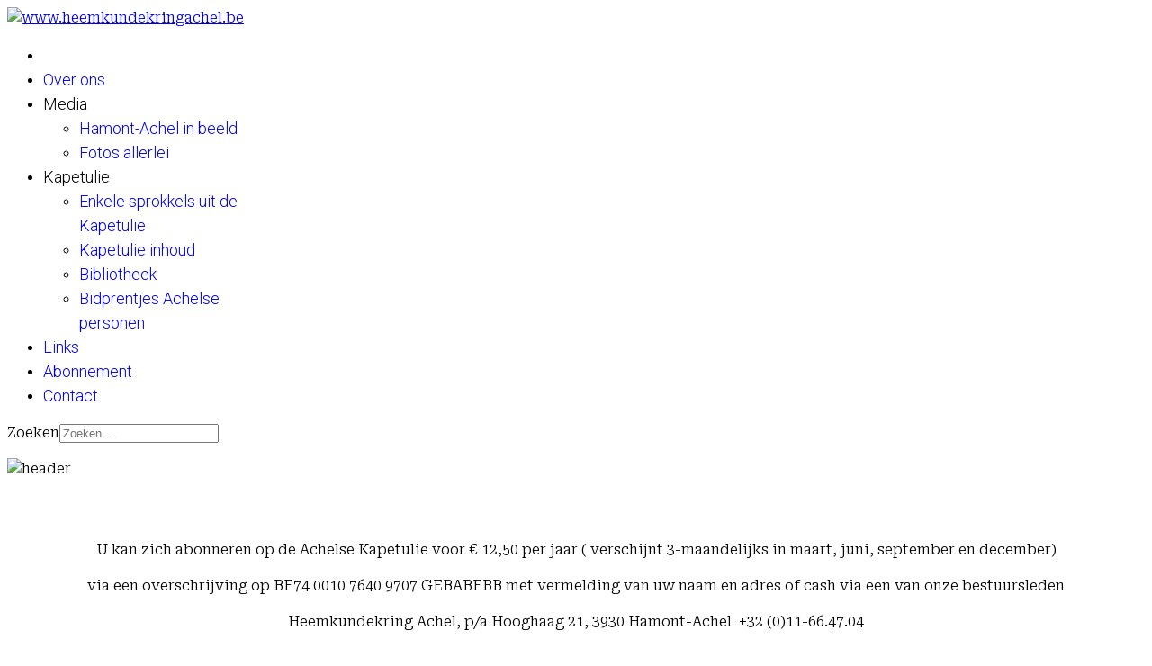

--- FILE ---
content_type: text/html; charset=utf-8
request_url: https://heemkundekringachel.be/index.php/contact
body_size: 5855
content:

<!doctype html>
<html lang="nl-nl" dir="ltr">
	<head>
		
		<meta name="viewport" content="width=device-width, initial-scale=1, shrink-to-fit=no">
		<meta charset="utf-8">
	<meta name="description" content="Heemkundekring Achel">
	<meta name="generator" content="Joomla! - Open Source Content Management">
	<title>Contact</title>
	<link href="/images/favicon.ico" rel="icon" type="image/vnd.microsoft.icon">
	<link href="https://heemkundekringachel.be/index.php/component/finder/search?format=opensearch&amp;Itemid=63" rel="search" title="OpenSearch www.heemkundekringachel.be" type="application/opensearchdescription+xml">
<link href="/media/vendor/awesomplete/css/awesomplete.css?1.1.7" rel="stylesheet">
	<link href="/media/vendor/joomla-custom-elements/css/joomla-alert.min.css?0.4.1" rel="stylesheet">
	<link href="/media/com_flexicontact/css/com_flexicontact.css?1697613847" rel="stylesheet">
	<link href="/media/plg_system_jcemediabox/css/jcemediabox.min.css?7d30aa8b30a57b85d658fcd54426884a" rel="stylesheet">
	<link href="//fonts.googleapis.com/css?family=Roboto Serif:100,100i,200,200i,300,300i,400,400i,500,500i,600,600i,700,700i,800,800i,900,900i&amp;subset=latin&amp;display=swap" rel="stylesheet" media="none" onload="media=&quot;all&quot;">
	<link href="//fonts.googleapis.com/css?family=Roboto:100,100i,200,200i,300,300i,400,400i,500,500i,600,600i,700,700i,800,800i,900,900i&amp;subset=latin&amp;display=swap" rel="stylesheet" media="none" onload="media=&quot;all&quot;">
	<link href="/templates/shaper_helixultimate/css/bootstrap.min.css" rel="stylesheet">
	<link href="/plugins/system/helixultimate/assets/css/chosen.css" rel="stylesheet">
	<link href="/plugins/system/helixultimate/assets/css/system-j4.min.css" rel="stylesheet">
	<link href="/media/system/css/joomla-fontawesome.min.css?962eac" rel="stylesheet">
	<link href="/templates/shaper_helixultimate/css/template.css" rel="stylesheet">
	<link href="/templates/shaper_helixultimate/css/presets/preset1.css" rel="stylesheet">
	<style>#sp-main-body {
  padding: 10px 0;
}</style>
	<style>body{font-family: 'Roboto Serif', sans-serif;font-size: 16px;font-weight: 300;line-height: 1.5;text-decoration: none;text-align: left;}
@media (max-width:767px){body{font-size: 12px;}
}
</style>
	<style>.sp-megamenu-parent > li > a, .sp-megamenu-parent > li > span, .sp-megamenu-parent .sp-dropdown li.sp-menu-item > a{font-family: 'Roboto', sans-serif;font-size: 18px;font-weight: 300;letter-spacing: 0px;text-decoration: none;}
@media (max-width:767px){.sp-megamenu-parent > li > a, .sp-megamenu-parent > li > span, .sp-megamenu-parent .sp-dropdown li.sp-menu-item > a{font-size: 12px;}
}
</style>
	<style>.menu.nav-pills > li > a, .menu.nav-pills > li > span, .menu.nav-pills .sp-dropdown li.sp-menu-item > a{font-family: 'Roboto', sans-serif;font-size: 18px;font-weight: 300;letter-spacing: 0px;text-decoration: none;}
@media (max-width:767px){.menu.nav-pills > li > a, .menu.nav-pills > li > span, .menu.nav-pills .sp-dropdown li.sp-menu-item > a{font-size: 12px;}
}
</style>
	<style>.logo-image {height:120px;}.logo-image-phone {height:120px;}</style>
	<style>@media(max-width: 992px) {.logo-image {height: 36px;}.logo-image-phone {height: 36px;}}</style>
	<style>@media(max-width: 576px) {.logo-image {height: 36px;}.logo-image-phone {height: 36px;}}</style>
	<style>#sp-footer1{ background-color:#C5C7C9; }</style>
<script src="/media/vendor/jquery/js/jquery.min.js?3.7.1"></script>
	<script src="/media/vendor/jquery/js/jquery-noconflict.min.js?3.7.1"></script>
	<script type="application/json" class="joomla-script-options new">{"data":{"breakpoints":{"tablet":991,"mobile":480},"header":{"stickyOffset":"11"}},"joomla.jtext":{"MOD_FINDER_SEARCH_VALUE":"Zoeken &hellip;","COM_FINDER_SEARCH_FORM_LIST_LABEL":"Zoekresultaten","JLIB_JS_AJAX_ERROR_OTHER":"Er is een fout opgetreden bij het ophalen van de JSON-gegevens: HTTP-statuscode %s.","JLIB_JS_AJAX_ERROR_PARSE":"Er is een parse fout opgetreden tijdens het verwerken van de volgende JSON-gegevens:<br><code style=\"color:inherit;white-space:pre-wrap;padding:0;margin:0;border:0;background:inherit;\">%s<\/code>","ERROR":"Fout","MESSAGE":"Bericht","NOTICE":"Attentie","WARNING":"Waarschuwing","JCLOSE":"Sluiten","JOK":"Ok","JOPEN":"Open"},"finder-search":{"url":"\/index.php\/component\/finder\/?task=suggestions.suggest&format=json&tmpl=component&Itemid=63"},"system.paths":{"root":"","rootFull":"https:\/\/heemkundekringachel.be\/","base":"","baseFull":"https:\/\/heemkundekringachel.be\/"},"csrf.token":"f749162b5259238f0638bcabeb8ba56d"}</script>
	<script src="/media/system/js/core.min.js?a3d8f8"></script>
	<script src="/media/vendor/bootstrap/js/alert.min.js?5.3.8" type="module"></script>
	<script src="/media/vendor/bootstrap/js/button.min.js?5.3.8" type="module"></script>
	<script src="/media/vendor/bootstrap/js/carousel.min.js?5.3.8" type="module"></script>
	<script src="/media/vendor/bootstrap/js/collapse.min.js?5.3.8" type="module"></script>
	<script src="/media/vendor/bootstrap/js/dropdown.min.js?5.3.8" type="module"></script>
	<script src="/media/vendor/bootstrap/js/modal.min.js?5.3.8" type="module"></script>
	<script src="/media/vendor/bootstrap/js/offcanvas.min.js?5.3.8" type="module"></script>
	<script src="/media/vendor/bootstrap/js/popover.min.js?5.3.8" type="module"></script>
	<script src="/media/vendor/bootstrap/js/scrollspy.min.js?5.3.8" type="module"></script>
	<script src="/media/vendor/bootstrap/js/tab.min.js?5.3.8" type="module"></script>
	<script src="/media/vendor/bootstrap/js/toast.min.js?5.3.8" type="module"></script>
	<script src="/media/system/js/showon.min.js?e51227" type="module"></script>
	<script src="/media/system/js/joomla-hidden-mail.min.js?80d9c7" type="module"></script>
	<script src="/media/vendor/awesomplete/js/awesomplete.min.js?1.1.7" defer></script>
	<script src="/media/com_finder/js/finder.min.js?755761" type="module"></script>
	<script src="/media/mod_menu/js/menu.min.js?962eac" type="module"></script>
	<script src="/media/system/js/messages.min.js?9a4811" type="module"></script>
	<script src="/media/com_flexicontact/js/com_flexicontact.js?2"></script>
	<script src="/media/plg_system_jcemediabox/js/jcemediabox.min.js?7d30aa8b30a57b85d658fcd54426884a"></script>
	<script src="/plugins/system/helixultimate/assets/js/chosen.jquery.js"></script>
	<script src="/templates/shaper_helixultimate/js/main.js"></script>
	<script>jQuery(document).ready(function(){WfMediabox.init({"base":"\/","theme":"standard","width":"","height":"","lightbox":0,"shadowbox":0,"icons":1,"overlay":1,"overlay_opacity":0,"overlay_color":"","transition_speed":500,"close":2,"labels":{"close":"Sluiten","next":"Volgende","previous":"Vorige","cancel":"Annuleren","numbers":"{{numbers}}","numbers_count":"{{current}} van {{total}}","download":"Download"},"swipe":true,"expand_on_click":true});});</script>
	<script>template="shaper_helixultimate";</script>
			</head>
	<body class="site helix-ultimate hu com_flexicontact com-flexicontact view-contact layout-default task-none itemid-342 nl-nl ltr layout-fluid offcanvas-init offcanvs-position-right">

		
		
		<div class="body-wrapper">
			<div class="body-innerwrapper">
				<header id="sp-header">
	<div class="container">
		<div class="container-inner">
			<div class="row">
				<!-- Left toggler (when offcanvas left) -->
				
				<!-- Logo -->
				<div id="sp-logo" class="col-auto">
					<div class="sp-column">
						<div class="logo"><a href="/">
				<img class='logo-image '
					srcset='https://heemkundekringachel.be/images/heemkunde/logoHeemkundekringAchel.png 1x'
					src='https://heemkundekringachel.be/images/heemkunde/logoHeemkundekringAchel.png'
					height='120'
					alt='www.heemkundekringachel.be'
				/>
				</a></div>						
					</div>
				</div>

				<!-- Menu -->
				<div id="sp-menu" class="col-auto flex-auto">
					<div class="sp-column  d-flex justify-content-end align-items-center">
						<nav class="sp-megamenu-wrapper d-flex" role="navigation" aria-label="navigation"><ul class="sp-megamenu-parent menu-animation-fade-up d-none d-lg-block"><li class="sp-menu-item"><a   href="/index.php"  ><span class="fas fa-home"></span></a></li><li class="sp-menu-item"><a   href="/index.php/wie-zijn-wij"  >Over ons</a></li><li class="sp-menu-item sp-has-child"><span  class=" sp-menu-heading"  ><span class="fas fa-photo-video"></span> Media</span><div class="sp-dropdown sp-dropdown-main sp-menu-right" style="width: 240px;"><div class="sp-dropdown-inner"><ul class="sp-dropdown-items"><li class="sp-menu-item"><a   href="/index.php/fotos/ha-in-beeld"  >Hamont-Achel in beeld</a></li><li class="sp-menu-item"><a   href="/index.php/fotos/fotos-allerlei"  >Fotos allerlei</a></li></ul></div></div></li><li class="sp-menu-item sp-has-child"><span  class=" sp-menu-separator"  >Kapetulie</span><div class="sp-dropdown sp-dropdown-main sp-menu-right" style="width: 240px;"><div class="sp-dropdown-inner"><ul class="sp-dropdown-items"><li class="sp-menu-item"><a   href="/index.php/kapetulie/sprokkellijst"  >Enkele sprokkels uit de Kapetulie</a></li><li class="sp-menu-item"><a   href="/index.php/kapetulie/kapetulie-inhoud"  >Kapetulie inhoud</a></li><li class="sp-menu-item"><a   href="/index.php/kapetulie/bib-publiek"  >Bibliotheek</a></li><li class="sp-menu-item"><a   href="/index.php/kapetulie/bidprentjes"  >Bidprentjes Achelse personen</a></li></ul></div></div></li><li class="sp-menu-item"><a   href="/index.php/links"  >Links</a></li><li class="sp-menu-item"><a   href="/index.php/abonnement-en-publicaties"  >Abonnement</a></li><li class="sp-menu-item current-item active"><a aria-current="page"  href="/index.php/contact"  >Contact</a></li></ul></nav>						

						<!-- Related Modules -->
						<div class="d-none d-lg-flex header-modules align-items-center">
															<div class="sp-module "><div class="sp-module-content">
<search>
    <form class="mod-finder js-finder-searchform form-search" action="/index.php/component/finder/search?Itemid=63" method="get" aria-label="search">
        <label for="mod-finder-searchword-header" class="visually-hidden finder">Zoeken</label><input type="text" name="q" id="mod-finder-searchword-header" class="js-finder-search-query form-control" value="" placeholder="Zoeken &hellip;">
                        <input type="hidden" name="Itemid" value="63">    </form>
</search>
</div></div>								
													</div>

						<!-- Right toggler  -->
													
  <a id="offcanvas-toggler"
     class="offcanvas-toggler-secondary offcanvas-toggler-right d-flex align-items-center"
     href="#"
     aria-label="Menu"
     title="Menu">
     <div class="burger-icon"><span></span><span></span><span></span></div>
  </a>											</div>
				</div>
			</div>
		</div>
	</div>
</header>				<main id="sp-main">
					
<section id="sp-heem" class=" d-none d-sm-none d-md-none d-lg-none d-xl-none">

				
	
<div class="row">
	<div id="sp-masthead" class="col-lg-12 "><div class="sp-column "><div class="sp-module "><div class="sp-module-content">
<div id="mod-custom201" class="mod-custom custom">
    <p><img src="/images/headerwebsite2.jpg" alt="header" width="100%" height="auto" style="display: block; margin: 0px auto;" /></p>
<div id="ConnectiveDocSignExtentionInstalled" data-extension-version="1.0.4">&nbsp;</div></div>
</div></div></div></div></div>
				
	</section>

<section id="sp-main-body" >

										<div class="container">
					<div class="container-inner">
						
	
<div class="row">
	
<div id="sp-component" class="col-lg-12 ">
	<div class="sp-column component">
		<div id="system-message-container" aria-live="polite"></div>


		
		<div class="fc_page"><div class="fc_before"><p style="text-align: center;">U kan zich abonneren op de Achelse Kapetulie voor € 12,50 per jaar ( verschijnt 3-maandelijks in maart, juni, september en december)</p>
<p style="text-align: center;">via een overschrijving op BE74 0010 7640 9707 GEBABEBB met vermelding van uw naam en adres of cash via een van onze bestuursleden</p>
<p style="text-align: center;">Heemkundekring Achel, p/a Hooghaag 21, 3930 Hamont-Achel&nbsp; +32 (0)11-66.47.04</p>
<p style="text-align: center;">&nbsp;<span style="background-color: #ffff99;">Heeft u een vraag voor het bidprentjesarchief</span>&nbsp;<strong><span style="background-color: #ff0000; color: #ffffff;">HAMONT</span></strong> klik dan <span style="font-size: 14pt;"><strong><a href="https://www.hamontachel.com/bidprentjes-opzoeken/" target="_blank" rel="noopener">hier</a></strong></span> of stuur een mail naar&nbsp;<joomla-hidden-mail  is-link="1" is-email="0" first="ZGVnb2VzdGU0Mg==" last="Z21haWwuY29t" text="THVjIEJlbGnDq24=" base="" >Dit e-mailadres wordt beveiligd tegen spambots. JavaScript dient ingeschakeld te zijn om het te bekijken.</joomla-hidden-mail> (De Goede Stede - Hamont)</p>
<div id="ConnectiveDocSignExtentionInstalled" data-extension-version="1.0.4">&nbsp;</div>
<div id="ConnectiveDocSignExtentionInstalled" data-extension-version="1.0.4"></div></div><div class="fc_outer" style="max-width:75%;margin-left:auto;margin-right:auto;"><form name="fc_form" method="post" class="fc_form"><input type="hidden" name="f749162b5259238f0638bcabeb8ba56d" value="1"><input type="hidden" name="task" value="send"><div class="fc_line fc_req"><label for="name" class="fc_left">Naam</label><input type="text" class="fc_input" name="name" id="name" value=""></div><div class="fc_line fc_req"><label for="email" class="fc_left">E-mailadres</label><input type="email" class="fc_input" name="email" id="email" value="" spellcheck="false"></div><div class="fc_line fc_req"><label for="subject" class="fc_left">Onderwerp</label><input type="text" class="fc_input" name="subject" id="subject" value=""></div><div class="fc_line fc_msg"><label for="message" class="fc_left fc_textarea">Bericht</label><textarea class="fc_input" name="message" id="message" rows="4" ></textarea></div><div class="fc_line fc_images"><label class="fc_image_text"><span class="fc_image_desc">Klik op de juiste afbeelding --> vlag</span></label><div class="fc_image_inner"><img id="fci_0" src="/index.php?option=com_flexicontact&tmpl=component&format=raw&task=image&n=0&r=2171" width="100" height="75" 
			class="fc_imcap fc_inactive" alt="Captcha image 2171"><img id="fci_1" src="/index.php?option=com_flexicontact&tmpl=component&format=raw&task=image&n=1&r=5541" width="100" height="75" 
			class="fc_imcap fc_inactive" alt="Captcha image 5541"><img id="fci_2" src="/index.php?option=com_flexicontact&tmpl=component&format=raw&task=image&n=2&r=4333" width="100" height="75" 
			class="fc_imcap fc_inactive" alt="Captcha image 4333"><img id="fci_3" src="/index.php?option=com_flexicontact&tmpl=component&format=raw&task=image&n=3&r=8161" width="100" height="75" 
			class="fc_imcap fc_inactive" alt="Captcha image 8161"><img id="fci_4" src="/index.php?option=com_flexicontact&tmpl=component&format=raw&task=image&n=4&r=3301" width="100" height="75" 
			class="fc_imcap fc_inactive" alt="Captcha image 3301"><img id="fci_5" src="/index.php?option=com_flexicontact&tmpl=component&format=raw&task=image&n=5&r=8799" width="100" height="75" 
			class="fc_imcap fc_inactive" alt="Captcha image 8799"></div><input type="hidden" name="picselected" id="fc_picselected" value=""></div><div class="fc_line fc_send"><input type="submit" class="fc_button" id="fc_send_button" name="send_button"  value="Verstuur"></div></form></div>
</div>

			</div>
</div>
</div>
											</div>
				</div>
						
	</section>

<section id="sp-footer1" >

						<div class="container">
				<div class="container-inner">
			
	
<div class="row">
	<div id="sp-hk-adres" class="col-lg-4 "><div class="sp-column "><div class="sp-module "><div class="sp-module-content">
<div id="mod-custom202" class="mod-custom custom">
    <p>&nbsp;</p>
<p><span style="font-size: 10pt; font-family: times new roman, times;"><strong>Heemkundekring Achel<br /></strong></span></p>
<p><span style="font-size: 10pt; font-family: times new roman, times;">p/a Hooghaag 21</span></p>
<p><span style="font-size: 10pt; font-family: times new roman, times;">3930 Hamont-Achel</span></p>
<div id="ConnectiveDocSignExtentionInstalled" data-extension-version="1.0.4"></div></div>
</div></div></div></div><div id="sp-inventaris" class="col-lg-4 "><div class="sp-column "><div class="sp-module "><div class="sp-module-content">
<div id="mod-custom102" class="mod-custom custom">
    <p>&nbsp;</p>
<p style="text-align: center;"><span style="font-size: 10pt; font-family: times new roman, times;"><a href="/index.php?view=article&amp;id=145:privacy-verklaring&amp;catid=36">Privacyverklaring</a></span></p>
<p style="text-align: center;"><span style="font-size: 10pt; font-family: times new roman, times;"><a href="/inventaris/login.php">Inventaris</a></span></p>
<div id="ConnectiveDocSignExtentionInstalled" data-extension-version="1.0.4"></div></div>
</div></div></div></div><div id="sp-vzw-gegevens" class="col-lg-4 "><div class="sp-column "><div class="sp-module "><div class="sp-module-content">
<div id="mod-custom203" class="mod-custom custom">
    <p>&nbsp;</p>
<p style="text-align: center;"><span style="font-size: 10pt; font-family: times new roman, times;">vzw Grevenbroekmuseum</span></p>
<p style="text-align: center;"><span style="font-size: 10pt; font-family: times new roman, times;">RPR 0465.933.857</span></p>
<p style="text-align: center;"><span style="font-size: 10pt; font-family: times new roman, times;">Ondernemingsrechtbank Antwerpen-Afd Hasselt</span></p>
<div id="ConnectiveDocSignExtentionInstalled" data-extension-version="1.0.4"></div></div>
</div></div></div></div></div>
							</div>
			</div>
			
	</section>

<footer id="sp-footer" >

						<div class="container">
				<div class="container-inner">
			
	
<div class="row">
	<div id="sp-copyright" class="col-lg-12 "><div class="sp-column "><div class="sp-module "><div class="sp-module-content">
<div id="mod-custom122" class="mod-custom custom">
    <p style="text-align: center;"><span style="font-size: 8pt;">Copyright © Grevenbroekmuseum vzw 3930 Hamont-Achel.</span></p>
<p style="text-align: center;"><span style="font-size: 8pt;">Alle teksten op onze website vallen onder de auteurswet, zodat het copyright berust bij de vzw Grevenbroekmuseum/heemkundekring Achel.&nbsp; Niets van deze website mag worden overgenomen, gebruikt of gereproduceerd worden, zonder uitdrukkelijke en schriftelijke toestemming van het vzw Grevenbroekmuseum.&nbsp; Afbeeldingen op deze website blijven eigendom van de maker of eigenaar.&nbsp; Dit recht vervalt niet bij verhandeling door de oorspronkelijke maker of eigenaar van de foto.</span></p>
<div id="ConnectiveDocSignExtentionInstalled" data-extension-version="1.0.4">&nbsp;</div></div>
</div></div></div></div></div>
							</div>
			</div>
			
	</footer>
				</main>
			</div>
		</div>

		<!-- Off Canvas Menu -->
		<div class="offcanvas-overlay"></div>
		<!-- Rendering the offcanvas style -->
		<!-- If canvas style selected then render the style -->
		<!-- otherwise (for old templates) attach the offcanvas module position -->
					<div class="offcanvas-menu left-1 offcanvas-arrow-right" tabindex="-1" inert>
	<div class="d-flex align-items-center justify-content-between p-3 pt-4">
				<a href="#" class="close-offcanvas" role="button" aria-label="Close Off-canvas">
			<div class="burger-icon" aria-hidden="true">
				<span></span>
				<span></span>
				<span></span>
			</div>
		</a>
	</div>
	
	<div class="offcanvas-inner">
		<div class="d-flex header-modules mb-3">
							<div class="sp-module "><div class="sp-module-content">
<search>
    <form class="mod-finder js-finder-searchform form-search" action="/index.php/component/finder/search?Itemid=63" method="get" aria-label="search">
        <label for="mod-finder-searchword-canvas" class="visually-hidden finder">Zoeken</label><input type="text" name="q" id="mod-finder-searchword-canvas" class="js-finder-search-query form-control" value="" placeholder="Zoeken &hellip;">
                        <input type="hidden" name="Itemid" value="63">    </form>
</search>
</div></div>			
					</div>
		
					<div class="sp-module "><div class="sp-module-content"><ul class="mod-menu mod-list menu nav-pills">
<li class="item-63 default"><a href="/index.php" >Home</a></li><li class="item-54"><a href="/index.php/wie-zijn-wij" >Over ons</a></li><li class="item-480 menu-deeper menu-parent"><span class="mod-menu__heading nav-header ">Media<span class="menu-toggler"></span></span>
<ul class="mod-menu__sub list-unstyled small menu-child"><li class="item-302"><a href="/index.php/fotos/ha-in-beeld" >Hamont-Achel in beeld</a></li><li class="item-341"><a href="/index.php/fotos/fotos-allerlei" >Fotos allerlei</a></li></ul></li><li class="item-903 menu-divider  menu-deeper menu-parent"><span class="menu-separator ">Kapetulie<span class="menu-toggler"></span></span>
<ul class="mod-menu__sub list-unstyled small menu-child"><li class="item-906"><a href="/index.php/kapetulie/sprokkellijst" >Enkele sprokkels uit de Kapetulie</a></li><li class="item-904"><a href="/index.php/kapetulie/kapetulie-inhoud" >Kapetulie inhoud</a></li><li class="item-584"><a href="/index.php/kapetulie/bib-publiek" >Bibliotheek</a></li><li class="item-973"><a href="/index.php/kapetulie/bidprentjes" >Bidprentjes Achelse personen</a></li></ul></li><li class="item-60"><a href="/index.php/links" >Links</a></li><li class="item-905"><a href="/index.php/abonnement-en-publicaties" >Abonnement</a></li><li class="item-342 current active"><a href="/index.php/contact" aria-current="page">Contact</a></li></ul>
</div></div>		
		
		
		
					
				
		<!-- custom module position -->
		
	</div>
</div>				

		
		

		<!-- Go to top -->
					<a href="#" class="sp-scroll-up" aria-label="Scroll to top"><span class="fas fa-angle-up" aria-hidden="true"></span></a>
					</body>
</html>